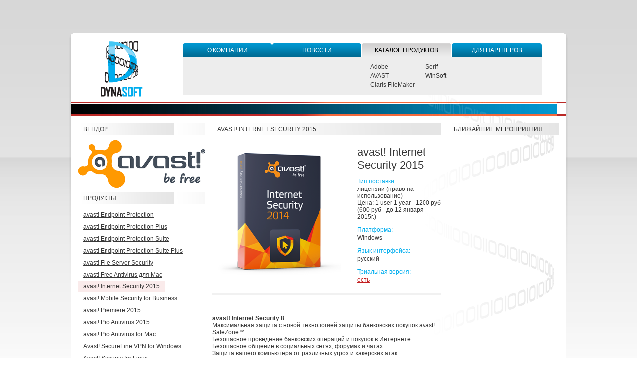

--- FILE ---
content_type: text/html; charset=windows-1251
request_url: http://www.dynasoft.ru/catalog/?chid=17&itemid=177
body_size: 21376
content:
<html>
<head>
<title>ДинаСофт – дистрибуция программного обеспечения :: Каталог продуктов :: AVAST :: avast! Internet Security 2015</title>
<META HTTP-EQUIV="Content-Type" CONTENT="text/html; charset=windows-1251">
<meta name="description" content="Динасофт - поставка программного обеспечения Adobe, FileMaker, Serif, Maxon, TrustPort, Corel, Imagineer, ABBYY, AVAST">
<meta name="keywords" content="поставка,adobe,filemaker,serif,maxon,trustport,программное обеспечение , mocha, mocha pro, mocha ae, imagineer, планарный трекинг, ротоскопирование, купить программное обеспечение, 3D, видео, видеоэффекты, визуализация, CINEMA, CINEMA 4D, антивирус, базы данных, дизайн, Corel, CorelDraw, CAD, проектирование, After Effects, AfterEffects, Photoshop, InDesign, Creative Suite, Creative Cloud,Next Limit, Maxwell, render, realflow, unbiased, моделирование,
MessageSolution, архивирование, ABBYY,AVAST">
<link rel="STYLESHEET" type="text/css" href="/getcss.php">
<script src="/js/coolimageviewer.js" type="text/javascript"></script>
<!--[if lt IE 7]>
<![if gte IE 5.5]>
<script type="text/javascript" src="/js/pngfix.js"></script>
<style type="text/css">
.png, IMG { filter:expression(fixPNG(this, "/img/high.gif")); }
.png A { position: relative; }
</style>
<![endif]>
<![endif]-->
</head>
<body background="/img/gradient_bg.gif" style="background-repeat:repeat-x;">
<table><tr><td width=100% align="right">
<!--LiveInternet counter--><script type="text/javascript"><!--
document.write("<a href='http://www.liveinternet.ru/click' "+
"target=_blank><img src='//counter.yadro.ru/hit?t43.1;r"+
escape(document.referrer)+((typeof(screen)=="undefined")?"":
";s"+screen.width+"*"+screen.height+"*"+(screen.colorDepth?
screen.colorDepth:screen.pixelDepth))+";u"+escape(document.URL)+
";"+Math.random()+
"' alt='' title='LiveInternet' "+
"border='0' width='31' height='31'><\/a>")
//--></script><!--/LiveInternet-->
</td></tr></table>
<table cellpadding=0 cellspacing=0 width=986 height=900 align=center>
<tr><td height=30 colspan=3></td></tr>
<tr><td colspan=3><table cellpadding=0 cellspacing=0 width=100%><tr><td><img src="/img/top_left_corner.gif"></td><td width=100% bgcolor=#ffffff></td><td colspan=2><img src="/img/top_right_corner.gif"></td></tr></table></td></tr>
<tr><td valign=top><img src="/img/left_body_line1.png" width=4 height=486></td><td width=100% valign=top height=100% bgcolor=#ffffff><table cellpadding=0 cellspacing=0 width=100% height=100% background="/img/bg_for_white_side.gif" style="background-repeat:no-repeat;background-position:right 78px;">
<tr><td height=5></td></tr>
<tr><td><table cellpadding=0 cellspacing=0 width=100%>
<tr><td style="padding-left:60px;padding-right:80px"><a href="/"><img src="/img/dynasoft_logo.gif" border=0></a></td><td width=100% style="padding-top:5px;padding-bottom:5px;padding-right:30px;" valign=top><table cellpadding=0 cellspacing=0 width=722 height=103><tr>

    <td width=179><table cellpadding=0 cellspacing=0 onMouseOver="set_menu(2);" id=table2><tr><td><img src="/img/menu_left_corner.gif"></td><td background="/img/menu_gradient.gif" width=100% class=menu>О компании</td><td><img src="/img/menu_right_corner.gif"></td></tr></table></td>
    
  
    <td width=1><img src="/img/high.gif" width=1 height=1></td>
  
    <td width=179><table cellpadding=0 cellspacing=0 onMouseOver="set_menu(3);" id=table3><tr><td><img src="/img/menu_left_corner.gif"></td><td background="/img/menu_gradient.gif" width=100% class=menu>Новости</td><td><img src="/img/menu_right_corner.gif"></td></tr></table></td>
    
  
    <td width=1><img src="/img/high.gif" width=1 height=1></td>
  
      <td width=179><table cellpadding=0 cellspacing=0 onMouseOver="set_menu(4);" id=table4><tr><td><img src="/img/menu_left_corner_grey.gif"></td><td background="/img/menu_gradient_grey.gif" width=100% class=selmenu>Каталог продуктов</td><td><img src="/img/menu_right_corner_grey.gif"></td></tr></table></td>
    
    <td width=1><img src="/img/high.gif" width=1 height=1></td>
  
    <td width=179><table cellpadding=0 cellspacing=0 onMouseOver="set_menu(5);" id=table5><tr><td><img src="/img/menu_left_corner.gif"></td><td background="/img/menu_gradient.gif" width=100% class=menu>Для партнёров</td><td><img src="/img/menu_right_corner.gif"></td></tr></table></td>
    
  
  
</tr>
<tr id=tr2 style="display:none;"><td colspan=8 bgcolor=#EDEDED height=100% valign=top style="padding-left:15px;padding-top:10px;padding-bottom:8px;">
<table cellpadding=0 cellspacing=0 width=100%><tr><td><table cellpadding=2 cellspacing=0>
<tr><td><a href="/o_kompanii/o_kompaniib/" class=menustyle>О компании</a></td></tr>
<tr><td><a href="/o_kompanii/nasha_istoriya/" class=menustyle>Наша история</a></td></tr>
<tr><td><a href="/o_kompanii/kontakty/" class=menustyle>Контакты</a></td></tr>
</table></td><td align=right style="padding-right:5px;">
<img src="/img/rus.gif" border=0 style="margin-bottom:3px;">
<!---->
</td></tr></table>
</td></tr>
<tr  style="display:none;" id=tr3><td colspan=8 bgcolor=#EDEDED height=100% valign=top style="padding-left:190px;padding-top:10px;padding-bottom:8px;">
<table cellpadding=2 cellspacing=0>
<tr><td><a href="/news/posters/" class=menustyle>Анонсы</a></td></tr>
<tr><td><a href="/news/events/" class=menustyle>Мероприятия</a></td></tr>
<tr><td><a href="/news/spec/" class=menustyle>Специальные предложения</a></td></tr>
</table>
</td></tr>
<tr    id=tr4><td colspan=8 bgcolor=#EDEDED height=100% valign=top style="padding-left:375px;padding-top:10px;padding-bottom:8px;"><table cellpadding=2 cellspacing=0><tr><td style="padding-right:20px;"><a href="/catalog/?chid=3" class=submenulink>Adobe</a></td><td style="padding-right:20px;"><a href="/catalog/?chid=13" class=submenulink>Serif</a></td></tr><tr><td style="padding-right:20px;"><a href="/catalog/?chid=17" class=submenulink>AVAST</a></td><td style="padding-right:20px;"><a href="/catalog/?chid=22" class=submenulink>WinSoft</a></td></tr><tr><td style="padding-right:20px;"><a href="/catalog/?chid=1" class=submenulink>Claris FileMaker</a></td><td></td></tr></table></td></tr>
<tr  style="display:none;" id=tr5><td colspan=8 bgcolor=#EDEDED height=100% valign=top style="padding-left:555px;padding-top:10px;padding-bottom:8px;">
<table cellpadding=2 cellspacing=0>
<tr><td><a href="/dlya_partnerov/stat_partnerom/" class=menustyle>Стать партнёром</a></td></tr>
<tr><td><a href="/dlya_partnerov/partnerskaya_kom/" class=menustyle>Партнёрская комната</a></td></tr>
</table>
</td></tr></table></td></tr>
</table></td></tr>
<script>
var curtr=4;
function set_menu(id)
{
  if (id==curtr)
    return;
  document.getElementById("tr"+curtr).style.display="none";
  var tbl=document.getElementById("table"+curtr);
  tbl.rows[0].cells[0].childNodes[0].src="/img/menu_left_corner.gif";
  tbl.rows[0].cells[1].style.background="url('/img/menu_gradient.gif')";
  tbl.rows[0].cells[1].className="menu";
  tbl.rows[0].cells[2].childNodes[0].src="/img/menu_right_corner.gif";
  curtr=id;
  if ((document.all) && (!window.opera))
    document.getElementById("tr"+curtr).style.display="block";
  else
    document.getElementById("tr"+curtr).style.display="table-row";
  var tbl=document.getElementById("table"+curtr);
  tbl.rows[0].cells[0].childNodes[0].src="/img/menu_left_corner_grey.gif";
  tbl.rows[0].cells[1].style.background="url('/img/menu_gradient_grey.gif')";
  tbl.rows[0].cells[1].className="selmenu";
  tbl.rows[0].cells[2].childNodes[0].src="/img/menu_right_corner_grey.gif";
}
</script>
<tr><td height=10><img src="/img/high.gif" width=1 height=10></td></tr>
<tr><td style="background:url('/img/gradient_for_red_line.gif');"><img src="/img/high.gif" width=1 height=3></td></tr>
<tr><td height=1><img src="/img/high.gif" width=1 height=1></td></tr>
<tr><td style="background:url('/img/bg_for_line.jpg') no-repeat;"><img src="/img/high.gif" width=1 height=20></td></tr>
<tr><td height=1><img src="/img/high.gif" width=1 height=1></td></tr>
<tr><td style="background:url('/img/gradient_for_red_line.gif');"><img src="/img/high.gif" width=1 height=3></td></tr>
<tr><td height=100% background="/img/D.gif" style="background-repeat:no-repeat;background-position:left bottom;padding:15px;padding-bottom:220px;" valign=top>

<table cellpadding=0 cellspacing=0>
    <tr><td valign=top><table cellpadding=0 cellspacing=0 width=193><tr><td height=24 background="/img/title_left.gif" style="text-transform:uppercase;padding-left:10px;">Вендор</td></tr>
    <tr><td style="padding-top:10px;padding-bottom:10px;" align=center><img src="/img/catimages/9c3b1830513c.png"></td></tr>
    <tr><td height=24 background="/img/title_left.gif" style="text-transform:uppercase;padding-left:10px;">Продукты</td></tr>
    <tr><td height=10></td></tr><tr><td><table cellpadding=0 cellspacing=0><tr><td style="padding:4px;padding-left:10px;padding-right:10px;"><a href="/catalog/?chid=17&itemid=186" style="color:#373737;">avast! Endpoint Protection</a></td></tr></table></td></tr><tr><td height=2></td></tr><tr><td><table cellpadding=0 cellspacing=0><tr><td style="padding:4px;padding-left:10px;padding-right:10px;"><a href="/catalog/?chid=17&itemid=182" style="color:#373737;">avast! Endpoint Protection Plus</a></td></tr></table></td></tr><tr><td height=2></td></tr><tr><td><table cellpadding=0 cellspacing=0><tr><td style="padding:4px;padding-left:10px;padding-right:10px;"><a href="/catalog/?chid=17&itemid=187" style="color:#373737;">avast! Endpoint Protection Suite</a></td></tr></table></td></tr><tr><td height=2></td></tr><tr><td><table cellpadding=0 cellspacing=0><tr><td style="padding:4px;padding-left:10px;padding-right:10px;"><a href="/catalog/?chid=17&itemid=189" style="color:#373737;">avast! Endpoint Protection Suite Plus</a></td></tr></table></td></tr><tr><td height=2></td></tr><tr><td><table cellpadding=0 cellspacing=0><tr><td style="padding:4px;padding-left:10px;padding-right:10px;"><a href="/catalog/?chid=17&itemid=184" style="color:#373737;">avast! File Server Security</a></td></tr></table></td></tr><tr><td height=2></td></tr><tr><td><table cellpadding=0 cellspacing=0><tr><td style="padding:4px;padding-left:10px;padding-right:10px;"><a href="/catalog/?chid=17&itemid=179" style="color:#373737;">avast! Free Antivirus для Mac</a></td></tr></table></td></tr><tr><td height=2></td></tr><tr><td><table cellpadding=0 cellspacing=0><tr><td style="padding:4px;padding-left:10px;padding-right:10px;background-color:#faebeb;">avast! Internet Security 2015</td></tr></table></td></tr><tr><td height=2></td></tr><tr><td><table cellpadding=0 cellspacing=0><tr><td style="padding:4px;padding-left:10px;padding-right:10px;"><a href="/catalog/?chid=17&itemid=193" style="color:#373737;">avast! Mobile Security for Business</a></td></tr></table></td></tr><tr><td height=2></td></tr><tr><td><table cellpadding=0 cellspacing=0><tr><td style="padding:4px;padding-left:10px;padding-right:10px;"><a href="/catalog/?chid=17&itemid=191" style="color:#373737;">avast! Premiere 2015</a></td></tr></table></td></tr><tr><td height=2></td></tr><tr><td><table cellpadding=0 cellspacing=0><tr><td style="padding:4px;padding-left:10px;padding-right:10px;"><a href="/catalog/?chid=17&itemid=176" style="color:#373737;">avast! Pro Antivirus 2015</a></td></tr></table></td></tr><tr><td height=2></td></tr><tr><td><table cellpadding=0 cellspacing=0><tr><td style="padding:4px;padding-left:10px;padding-right:10px;"><a href="/catalog/?chid=17&itemid=192" style="color:#373737;">avast! Pro Antivirus for Mac</a></td></tr></table></td></tr><tr><td height=2></td></tr><tr><td><table cellpadding=0 cellspacing=0><tr><td style="padding:4px;padding-left:10px;padding-right:10px;"><a href="/catalog/?chid=17&itemid=282" style="color:#373737;">Avast! SecureLine VPN for Windows</a></td></tr></table></td></tr><tr><td height=2></td></tr><tr><td><table cellpadding=0 cellspacing=0><tr><td style="padding:4px;padding-left:10px;padding-right:10px;"><a href="/catalog/?chid=17&itemid=281" style="color:#373737;">Avast! Security for Linux</a></td></tr></table></td></tr><tr><td height=2></td></tr><tr><td><table cellpadding=0 cellspacing=0><tr><td style="padding:4px;padding-left:10px;padding-right:10px;"><a href="/catalog/?chid=17&itemid=199" style="color:#373737;">avast! WHS Edition</a></td></tr></table></td></tr><tr><td height=2></td></tr><tr><td><table cellpadding=0 cellspacing=0><tr><td style="padding:4px;padding-left:10px;padding-right:10px;"><a href="/catalog/?chid=17&itemid=185" style="color:#373737;">avast. Email Server Security</a></td></tr></table></td></tr><tr><td height=2></td></tr><tr><td><table cellpadding=0 cellspacing=0><tr><td style="padding:4px;padding-left:10px;padding-right:10px;"><a href="/catalog/?chid=17&itemid=228" style="color:#373737;">avast. Release History (история версий)</a></td></tr></table></td></tr><tr><td height=2></td></tr><tr><td><table cellpadding=0 cellspacing=0><tr><td style="padding:4px;padding-left:10px;padding-right:10px;"><a href="/catalog/?chid=17&itemid=181" style="color:#373737;">Купить продукты avast!</a></td></tr></table></td></tr><tr><td height=2></td></tr><tr><td><table cellpadding=0 cellspacing=0><tr><td style="padding:4px;padding-left:10px;padding-right:10px;"><a href="/catalog/?chid=17&itemid=180" style="color:#373737;">Сравнение бизнес-продуктов</a></td></tr></table></td></tr><tr><td height=2></td></tr><tr><td><table cellpadding=0 cellspacing=0><tr><td style="padding:4px;padding-left:10px;padding-right:10px;"><a href="/catalog/?chid=17&itemid=190" style="color:#373737;">Сравнение продуктов avast! 8</a></td></tr></table></td></tr><tr><td height=2></td></tr>
    <tr><td height=20></td></tr>
    <tr><td height=24 background="/img/title_left.gif" style="text-transform:uppercase;padding-left:10px;">Другие вендоры</td></tr>
    <tr><td height=10></td></tr><tr><td style="padding-left:10px;"><a href="/catalog/?chid=3" style="color:#373737;">Adobe</a></td></tr><tr><td height=8></td></tr><tr><td style="padding-left:10px;"><a href="/catalog/?chid=1" style="color:#373737;">Claris FileMaker</a></td></tr><tr><td height=8></td></tr><tr><td style="padding-left:10px;"><a href="/catalog/?chid=13" style="color:#373737;">Serif</a></td></tr><tr><td height=8></td></tr><tr><td style="padding-left:10px;"><a href="/catalog/?chid=22" style="color:#373737;">WinSoft</a></td></tr><tr><td height=8></td></tr>
    </table></td><td valign=top style="padding-left:15px;"><table cellpadding=0 cellspacing=0 width=460>
      <tr><td height=24 background="/img/title_center.gif" style="text-transform:uppercase;padding-left:10px;">avast! Internet Security 2015</td></tr>
      <tr><td height=20></td></tr>
      <tr><td colspan=2><table cellpadding=0 cellspacing=0 width=100%>
      <tr><td style="padding-left:10px;"><img src="/img/catimages/86edc9350543.png"></td><td valign=top width=100% style="padding-left:30px;">
      <table cellpadding=1 cellspacing=0>
      <tr><td style="font-size:22px;">avast! Internet Security 2015</td></tr>
      <tr><td height=10></td></tr>
      <tr><td style="color:#00adee;">Тип поставки:</td></tr>
      <tr><td>лицензии (право на использование)<br />
Цена: 1 user 1 year - 1200 руб  (600 руб - до 12 января 2015г.)</td></tr>
      <tr><td height=10></td></tr>
      <tr><td style="color:#00adee;">Платформа:</td></tr>
      <tr><td>Windows</td></tr>
      <tr><td height=10></td></tr>
      <tr><td style="color:#00adee;">Язык интерфейса:</td></tr>
      <tr><td>русский</td></tr>
      <tr><td height=10></td></tr>
      <tr><td style="color:#00adee;">Триальная версия:</td></tr>
      <tr><td><a href="http://files.avast.com/iavs5x/avast_internet_security_setup.exe" target=_blank>есть</a></td></tr>
      </table>
      </td></tr>      
      </table></td></tr>
      <tr><td height=20></td></tr>
      <tr><td height=3 bgcolor=#F1F1F1></td></tr>
      <tr><td height=40></td></tr>
      <tr><td><p><strong>avast! Internet Security 8</strong><br />Максимальная защита с новой технологией защиты банковских покупок avast! SafeZone&trade;<br />Безопасное проведение банковских операций и покупок в Интернете<br />Безопасное общение в социальных сетях, форумах и чатах<br />Защита вашего компьютера от различных угроз и хакерских атак<br /><br /><strong>Почувствуйте себя увереннее с нашей защитой</strong><br />avast! Internet Security предлагает вам полную защиту от вирусов, шпионских программ, спама и брандмауэр, а также предоставляет avast! SafeZone&trade; и новые гибридные &laquo;облачные&raquo; технологии для оптимальной защиты от вирусов, шпионских программ и других типов вредоносных программ в 2013 году.<br /><br /><strong>Совершайте покупки и банковские операции в Интернете без малейших забот</strong><br />SafeZone создает закрытое и изолированное виртуальное окно на рабочем столе для безопасного выполнения конфиденциальных финансовых действий во время покупок или банковских операций в Интернете.<br /><br /><strong>Просматривайте веб-сайты и общайтесь с друзьями без досадных помех</strong><br />Sandbox позволяет просматривать веб-сайты и запускать программы в виртуальной среде (за пределами вашего ПК), а веб-экран, экран интернет-чатов и экран P2P обеспечивают вашу безопасность в социальных сетях (Facebook, Twitter и т.п.), интернет-чатах (Skype, ICQ и т.п.) или на файлообменных сайтах.<br /><br /><strong>Пользуйтесь преимуществами защиты в реальном времени</strong><br />Гибридные &laquo;облачные&raquo; технологии передают обновления вирусной базы на ваш ПК в реальном времени, так что ваше программное обеспечение avast! получает определения вирусов сразу же, как только они становятся известны нашей вирусной лаборатории.<br /><br /><strong>Узнайте, что вас ждет, прежде чем сделать щелчок мышью</strong><br />Наша &laquo;облачная&raquo; функция FileRep хранит данные о репутации бесчисленных файлов, используя для выявления опасностей специальные критерии (такие как распространенность и время создания) &mdash; чтобы мы могли заранее предупредить вас о репутации файла.<br /><br /><strong>Защищайте свои личные данные</strong><br />Ваш встроенный брандмауэр в режиме &laquo;без уведомлений&raquo; блокирует действия злоумышленников и предотвращает несанкционированный доступ с целью кражи личных данных с вашего ПК. Фишинговые атаки блокируются встроенной системой защиты от спама.<br /><br /><strong>Получайте помощь от опытного пользователя в вашей сети</strong><br />Наша новая функция удаленной помощи позволяет вам получить удаленную поддержку от готового оказать помощь родственника или друга. Активируемый вами этот процесс использует серверы AVAST в обход брандмауэров и может быть остановлен вами в любое время.</p>
      <br><br>
      </td></tr>
      <tr><td height=40></td></tr>
      <tr><td bgcolor=#F2F2F2 style="padding:10px;"><table cellpadding=0 cellspacing=0><tr><td>О ВЕНДОРЕ</td></tr><tr><td style="padding-top:15px;"><p>Компания <strong>AVAST Software</strong> является лидером индустрии безопасности программного обеспечения и защищает 177310764 активных устройств по всему миру, предлагая бескомпромисное БЕСПЛАТНОЕ антивирусное программное обеспечение. Наше бесплатное программное обеспечение является надежным, быстрым, использует немного ресурсов и часто превосходит платные продукты наших конкурентов. Доступно для Windows, Mac и Android. <br /><br />Рекомендации пользователей сообщества avast! помогают увеличить &ldquo;бесплатную&rdquo; базу пользователей, в то же время многие пользователи предпочитают приобретать другие версии продуктов avast! для дома или решения по обеспечению безопасности для бизнеса. Антивирус avast! был рекомендован двум третьим наших пользователей друзьями.<br /><br />Также, партнеры avast! распространяют наши решения по обеспечению безопасности и предлагают пользователям avast! техническую поддержку на родном языке. Наше лояльное сообщество пользователей, начиная от добровольцев на форуме поддержки и заканчивая переводчиками, помогает нам поддерживать и укреплять нашу бизнес-модель.<br /><br />Благодаря использованию в продуктах avast! функционала Сообщества, сети пользователей, сенсоры которой сообщают об угрозах онлайн, а также различным превентивным экранам, avast! за последние 20 лет получил многочисленные награды и сертификаты такие как: VB100, ICSA Labs и West Coast Labs.</p>
<p><a href="http://www.belrus.net" target="_blank"><span style="color: #000000;">www.belrus.net</span></a></p>
<p>&nbsp;</p></td></tr></table></td></tr>
        </table></td><td valign=top style="padding-left:15px;"><table cellpadding=0 cellspacing=0 width=221></tr><tr><td height=24 background="/img/title_right.gif" style="text-transform:uppercase;padding-left:10px;">Ближайшие мероприятия</td></tr><tr><td style="padding:10px;"><table cellpadding=0 cellspacing=0 width=100%></table></td></tr></table></td></tr>
      </table>

</td></tr>
<tr><td height=15></td></tr>
<tr><td bgcolor=#D2D2D2><img src="/img/high.gif" width=1 height=2></td></tr>
<tr><td height=25></td></tr>
<tr><td align=center style="font-size:12px;">© 2012 ДинаСофт – дистрибуция программного обеспечения</td></tr>
</table></td><td valign=top><img src="/img/right_body_line1.png" width=4 height=486></td></tr>
<tr><td height=30 colspan=3></td></tr>
</table>
</body>
</html><!-- 75 0.063535928726196-->

--- FILE ---
content_type: text/css;charset=windows-1251
request_url: http://www.dynasoft.ru/getcss.php
body_size: 1762
content:
* {
  font-family:Arial;
}
body {
  padding:0;
  margin:0;
  font-size:12px;
  color:#373737;
}
img.coolimage {
}
a:link,a:active,a:visited {
  font-size:12px;
  color:#c32021;
  text-decoration:underline;
}
a:hover {
  text-decoration:none;
}
a.link1,a.link1:active,a.link1:visited 
{
  font-size:12px;
  color:#666;
  text-decoration:underline;
  }
a.link1:hover 
{
  text-decoration:none;
  color:#4a529a;
}
a.submenulink:link,a.submenulink:active,a.submenulink:visited {
  font-size:12px;
  color:#373737;
  text-decoration:none;
}
a.submenulink:hover {
  text-decoration:underline;
}
a.menustyle:link,a.menustyle:active,a.menustyle:visited {
  font-size:12px;
  color:#373737;
  text-decoration:none;
}
a.menustyle:hover {
  text-decoration:underline;
}
a.submenulink1:link,a.submenulink1:active,a.submenulink1:visited {
  font-size:12px;
  color:#373737;
  text-decoration:underline;
}
a.submenulink1:hover {
  text-decoration:none;
}
td,th,p,li,span,div {
  font-size:12px;
  color:#373737;
}
td.menu {
  font-size:12px;
  color:#ffffff;
  text-transform:uppercase;
  text-align:center;
}
td.selmenu {
  font-size:12px;
  color:#000000;
  text-transform:uppercase;
  text-align:center;
}
a.newslink:link,a.newslink:active,a.newslink:visited {
  font-size:14px;
  color:#c32021;
  text-decoration:underline;
}
a.newslink:hover {
  text-decoration:none;
}
.newstitle {
font-size:14px;
  color:#c32021;
}
.finp {
  border:1px solid #cccccc;
  padding:3px;
  font-size:12px;
}
.butt {
  color:#373737;
  font-size:12px;
  background-color:#d9d9d9;
  border:1px solid #000000;
}
#layer1
{
position: relative; 
top: -80px;
left: 65px;
width: 95px;
z-index: 1;
}

--- FILE ---
content_type: application/javascript
request_url: http://www.dynasoft.ru/js/coolimageviewer.js
body_size: 8087
content:
function _CoolImageViewPort()
{
  this.handle;
  this.loading;
  this.image;
  this.mask;
  this.opacity=0;
  this.make_opacity = function()
  {
    if ((document.all) && (!window.opera))
      this.mask.style.filter = "progid:DXImageTransform.Microsoft.Alpha(opacity="+this.opacity+");";
    else
      this.mask.style.opacity = this.opacity/100;
    this.opacity -= 10;
    if (this.opacity == -10)
    {
      this.mask.style.display = "none";
    }
    else
      setTimeout("CoolImageViewer.viewport.make_opacity()",20);
  }
  this.image_loaded = function()
  {
    CoolImageViewer.viewport.remove_loading();
    if (CoolImageViewer.handle.style.visibility = "visible")
      CoolImageViewer.viewport.image.style.visibility = "visible";
    CoolImageViewer.viewport.mask.style.width = CoolImageViewer.viewport.image.offsetWidth;
    CoolImageViewer.viewport.mask.style.height = CoolImageViewer.viewport.image.offsetHeight;
    CoolImageViewer.viewport.mask.style.top = -CoolImageViewer.viewport.image.offsetHeight;
    CoolImageViewer.viewport.mask.style.left = 0;
    CoolImageViewer.viewport.opacity = 90;
    CoolImageViewer.viewport.make_opacity();
  }
  this.set_image = function(img,w,h)
  {
    this.image = document.createElement("IMG");
    this.image.style.visibility = "hidden";
    this.handle.appendChild(this.image);
    this.image.onclick = function() {CoolImageViewer.close();};
    if (h > (document.body.clientHeight - 110))
    {
      var old_h=h;
      h = document.body.clientHeight - 110;
      w = Math.round(h / old_h * w);
    }
    if (w > (document.body.clientWidth - 110))
    {
      var old_w=w;
      w = document.body.clientWidth - 110;
      h = Math.round(w / old_w * h);
    }
    this.image.style.width = w;
    this.image.style.height = h;
    CoolImageViewer.viewarea.style.width = w;
    CoolImageViewer.viewarea.style.height = h;
    CoolImageViewer.handle.style.width=w + 20;
    CoolImageViewer.handle.style.height=h + 20;
    CoolImageViewer.pos();
    this.set_loading();
    this.image.onload = CoolImageViewer.viewport.image_loaded;
    this.image.src = img;
  }
  this.create_self = function()
  {
    this.handle = document.createElement("DIV");
    this.handle.style.position = "relative";
    this.handle.style.zIndex = "110";
    this.handle.style.left = "0";
    this.handle.style.top = "0";
    CoolImageViewer.viewarea.appendChild(this.handle);
    this.mask = document.createElement("DIV");
    this.mask.style.position = "relative";
    this.mask.style.zIndex = "200";
    this.mask.style.left = "0";
    this.mask.style.top = "0";
    this.mask.style.width = 0;
    this.mask.style.height = 0;
    this.mask.style.backgroundColor = "#ffffff";
    CoolImageViewer.viewarea.appendChild(this.mask);
  }
  this.create_loading = function()
  {
    this.loading = document.createElement("IMG");
    this.loading.style.position = "relative";
    this.loading.style.zIndex = "120";
    this.loading.style.display = "none";
    this.loading.src = "/img/loading.gif";
    CoolImageViewer.viewarea.appendChild(this.loading);
  }
  this.remove_loading = function()
  {
    this.loading.style.display = "none";
  }
  this.set_loading = function()
  {
    this.loading.style.left = (CoolImageViewer.viewarea_width() - 44) / 2;
    this.loading.style.top = (CoolImageViewer.viewarea_height() - 44) / 2;
    this.loading.style.display = "block";
  }
  this.load = function(url,w,h)
  {
    if (this.handle)
    {
      CoolImageViewer.viewarea.removeChild(this.handle);
      delete this.handle;
      CoolImageViewer.viewarea.removeChild(this.mask);
      delete this.mask;
    }
    this.create_self();
    if (!this.loading)
      this.create_loading();
    this.set_loading();
    this.set_image(url,w,h);
  }
}

function _CoolImageViewer()
{
  this.handle;
  this.viewarea;
  this.layer;
  this.close_button;
  this.viewport;
  this.viewarea_width = function()
  {
    return this.viewarea.offsetWidth;
  }
  this.viewarea_height = function()
  {
    return this.viewarea.offsetHeight;
  }
  this.pos = function()
  {
    if (!CoolImageViewer.handle)
      return;
    CoolImageViewer.handle.style.top = (document.body.clientHeight - CoolImageViewer.handle.offsetHeight) / 2 + document.body.scrollTop;
    CoolImageViewer.handle.style.left = (document.body.clientWidth - CoolImageViewer.handle.offsetWidth) / 2;
    CoolImageViewer.close_button.style.left = CoolImageViewer.handle.offsetLeft + CoolImageViewer.handle.offsetWidth - 10;
    CoolImageViewer.close_button.style.top = CoolImageViewer.handle.offsetTop - 30;
    CoolImageViewer.close_button.style.visibility= "visible";
  }
  this.dark_all = function()
  {
    var els=document.getElementsByTagName("OBJECT");
    for (var k=0;k<els.length;k++)
      els.item(k).style.visibility="hidden";
    if (!this.layer)
    {
      this.layer = document.createElement("DIV");
      this.layer.style.position = "absolute";
      this.layer.style.zIndex = "90";
      this.layer.style.backgroundColor = "#000000";
      if ((document.all) && (!window.opera))
        this.layer.style.filter = "progid:DXImageTransform.Microsoft.Alpha(opacity=50);";
      else
        this.layer.style.opacity = 0.5;
      document.body.appendChild(this.layer);
    }
    this.layer.style.left = "0";
    this.layer.style.top = "0";
    this.layer.style.width = document.body.clientWidth;
    this.layer.style.height = document.body.scrollHeight;
  }
  this.light_all = function()
  {
    this.layer.style.left = "0";
    this.layer.style.top = "0";
    this.layer.style.width = "0";
    this.layer.style.height = "0";
    var els=document.getElementsByTagName("OBJECT");
    for (var k=0;k<els.length;k++)
      els.item(k).style.visibility="visible";
  }
  this.create_self = function()
  {
    this.handle = document.createElement("DIV");
    this.handle.style.position = "absolute";
    this.handle.style.zIndex = "100";
    this.handle.style.left=0;
    this.handle.style.top=0;
    this.handle.style.backgroundColor = "#FFFFFF";
    this.handle.style.border = "1px solid #2d549c";
    this.handle.visibility = "hidden";
    document.body.appendChild(this.handle);
    this.close_button = document.createElement("IMG");    
    this.close_button.src = "/img/high.gif";
    this.close_button.style.background = "url('/img/close.png')";
    this.close_button.className = "png";
    this.close_button.style.position = "absolute";
    this.close_button.style.zIndex = 200;
    this.close_button.style.width = "40px";
    this.close_button.style.height = "40px"; 
    this.close_button.style.cursor = "pointer";   
    this.close_button.onclick = function() {CoolImageViewer.close();this.style.display="none";};
    this.close_button.style.visibility = "hidden";
    document.body.appendChild(this.close_button);
    this.viewarea = document.createElement("DIV");
    this.viewarea.style.margin = "10px";
    this.viewarea.style.overflow = "hidden";
    this.viewarea.style.width="200px";
    this.viewarea.style.height="200px";
    this.handle.appendChild(this.viewarea);    
    this.handle.style.width=this.viewarea.offsetWidth + 20;
    this.handle.style.height=this.viewarea.offsetHeight + 20;
  }
  this.show = function(url,w,h)
  {
    if (!this.handle)
      this.create_self();
    this.dark_all();
    this.pos();
    this.close_button.style.display="block";
    this.handle.style.visibility = "visible";
    if (!this.viewport)
      this.viewport=new _CoolImageViewPort();
    this.viewport.load(url,w,h);
  }
  this.close = function()
  {
    document.body.removeChild(this.handle);
    document.body.removeChild(this.close_button);
    delete this.handle;
    delete this.viewarea;
    delete this.viewport;
    this.light_all();
  }
}
var CoolImageViewer = new _CoolImageViewer();
window.onresize = CoolImageViewer.pos;
window.onscroll = CoolImageViewer.pos;